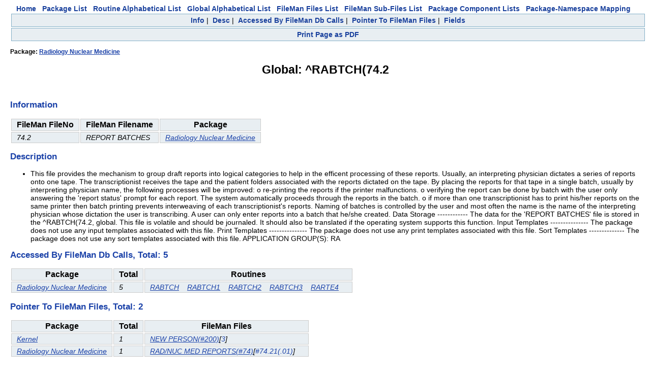

--- FILE ---
content_type: text/html
request_url: https://vivian.worldvista.org/dox/Global_XlJBQlRDSCg3NC4y.html
body_size: 3778
content:

<!DOCTYPE HTML PUBLIC "-//W3C//DTD HTML 4.0 Transitional//EN">
<html><head>
<meta http-equiv="Content-Type" content="text/html;charset=iso-8859-1">
<script src="https://ajax.googleapis.com/ajax/libs/jquery/1.9.1/jquery.min.js"></script>
<script src="https://ajax.googleapis.com/ajax/libs/jqueryui/1.11.0/jquery-ui.min.js"></script>
<link rel="stylesheet" href="https://ajax.googleapis.com/ajax/libs/jqueryui/1.11.0/themes/smoothness/jquery-ui.css">
<link rel="stylesheet" href="https://code.jquery.com/ui/1.11.0/themes/smoothness/jquery-ui.css">
<script type="text/javascript" src="https://cdnjs.cloudflare.com/ajax/libs/pdfmake/0.1.32/pdfmake.min.js"></script>
<script type="text/javascript" src="https://cdnjs.cloudflare.com/ajax/libs/pdfmake/0.1.32/vfs_fonts.js"></script>
<link href="DoxygenStyle.css" rel="stylesheet" type="text/css">

<img referrerpolicy="no-referrer-when-downgrade" src="https://static.scarf.sh/a.png?x-pxid=ce911fa0-dff5-4687-a120-f23e4c0b5a03" />

</head>

<body bgcolor="#ffffff">

<center>
<a href="index.html" class="qindex" id="home">Home</a>&nbsp;&nbsp;
<a href="packages.html" class="qindex" id="package_list">Package List</a>&nbsp;&nbsp;
<a href="routines.html" class="qindex" id="routine_list">Routine Alphabetical List</a>&nbsp;&nbsp;
<a href="globals.html" class="qindex" id="global_list">Global Alphabetical List</a>&nbsp;&nbsp;
<a href="filemanfiles.html" class="qindex" id="fileman_files_list">FileMan Files List</a>&nbsp;&nbsp;
<a href="filemansubfiles.html" class="qindex" id="fileman_subfiles_list">FileMan Sub-Files List</a>&nbsp;&nbsp;
<a href="PackageComponents.html" class="qindex" id="package_component_list">Package Component Lists</a>&nbsp;&nbsp;
<a href="Packages_Namespace_Mapping.html" class="qindex" id="package_namespace_mapping">
Package-Namespace Mapping</a>&nbsp;&nbsp;
<BR>
</center>
<script type="text/javascript" src="PDF_Script.js"></script>
<script>var titleList = ['Info', 'Desc', 'Accessed By FileMan Db Calls', 'Pointer To FileMan Files', 'Fields']</script>
<div class="qindex">
<a  class="qindex Info" href="#Info">Info</a>&nbsp;|&nbsp;
<a  class="qindex Desc" href="#Desc">Desc</a>&nbsp;|&nbsp;
<a  class="qindex Accessed" href="#Accessed By FileMan Db Calls">Accessed By FileMan Db Calls</a>&nbsp;|&nbsp;
<a  class="qindex Pointer" href="#Pointer To FileMan Files">Pointer To FileMan Files</a>&nbsp;|&nbsp;
<a  class="qindex Fields" href="#Fields">Fields</a>
</div>
<div class="qindex">
<a onclick="startWritePDF(event)"                              class="qindex printPage" href="#Print">Print Page as PDF</a></div><div style="display:none;" id=pdfSelection>
<h3>Customize PDF page</h3>
<p>Select the objects that you wish to see in the downloaded PDF</p>
</div>
<script>initTitleList=['Info', 'Desc', 'Accessed By FileMan Db Calls', 'Pointer To FileMan Files', 'Fields']
 initTitleList.forEach(function(obj) {
   if (obj == "Doc") {return }
   $("#pdfSelection").append('<input class="headerVal" type="checkbox" val="'+obj+'" checked>'+obj+'</input>')
   $("#pdfSelection").append('<br/>')
 })
</script>
<title id="pageTitle">Global: ^RABTCH(74.2</title>
<div class="_header">
<div class="headertitle">
<h4>Package: <a href="Package_Radiology_Nuclear_Medicine.html">Radiology Nuclear Medicine</a></h4>
<h1>Global: ^RABTCH(74.2</h1>
</div>
</div>
<br/>
<div class=' sectionheader Info'><h2 align="left"><a name="Info">Information</a></h2>
<div><table>
<tr class="information" >
<th class="IndexKey">FileMan FileNo</th>
<th class="IndexKey">FileMan Filename</th>
<th class="IndexKey">Package</th>
</tr>
<tr class="information" >
<td class="IndexValue">74.2</td>
<td class="IndexValue">REPORT BATCHES</td>
<td class="IndexValue"><a href="Package_Radiology_Nuclear_Medicine.html">Radiology Nuclear Medicine</a></td>
</tr>
</table></div></div>
<div class=' sectionheader Desc'><h2 align="left"><a name="Desc">Description</a></h2>
<div class="description"><ul><li> This file provides the mechanism to group draft reports into logical categories to help in the efficent processing of these reports. Usually, an interpreting physician dictates a series of reports onto one tape. The transcriptionist receives the tape and the patient folders associated with the reports dictated on the tape. By placing the reports for that tape in a single batch, usually by interpreting physician name, the following processes will be improved: o re-printing the reports if the printer malfunctions. o verifying the report can be done by batch with the user only answering the 'report status' prompt for each report. The system automatically proceeds through the reports in the batch. o if more than one transcriptionist has to print his/her reports on the same printer then batch printing prevents interweaving of each transcriptionist's reports. Naming of batches is controlled by the user and most often the name is the name of the interpreting physician whose dictation the user is transcribing. A user can only enter reports into a batch that he/she created. Data Storage ------------ The data for the 'REPORT BATCHES' file is stored in the ^RABTCH(74.2, global.  This file is volatile and should be journaled. It should also be translated if the operating system supports this function. Input Templates --------------- The package does not use any input templates associated with this file. Print Templates --------------- The package does not use any print templates associated with this file. Sort Templates -------------- The package does not use any sort templates associated with this file. APPLICATION GROUP(S): RA</li></ul></div></div>
<div class=' sectionheader Accessed'><h2 align="left"><a name="Accessed By FileMan Db Calls">Accessed By FileMan Db Calls, Total: 5</a></h2>
<div><table>
<tr class="gblRtnDep" >
<th class="IndexKey">Package</th>
<th class="IndexKey">Total</th>
<th class="IndexKey">Routines</th>
</tr>
<tr class="gblRtnDep" >
<td class="IndexValue"><a href="Package_Radiology_Nuclear_Medicine.html">Radiology Nuclear Medicine</a></td>
<td class="IndexValue">5</td>
<td class="IndexValue"><a class="e1" href="Routine_RABTCH.html">RABTCH</a>&nbsp;&nbsp;&nbsp;&nbsp;<a class="e1" href="Routine_RABTCH1.html">RABTCH1</a>&nbsp;&nbsp;&nbsp;&nbsp;<a class="e1" href="Routine_RABTCH2.html">RABTCH2</a>&nbsp;&nbsp;&nbsp;&nbsp;<a class="e1" href="Routine_RABTCH3.html">RABTCH3</a>&nbsp;&nbsp;&nbsp;&nbsp;<a class="e1" href="Routine_RARTE4.html">RARTE4</a>&nbsp;&nbsp;&nbsp;&nbsp;</td>
</tr>
</table></div></div>
</div>
<div class=' sectionheader Pointer'><h2 align="left"><a name="Pointer To FileMan Files">Pointer To FileMan Files, Total: 2</a></h2>
<div><table>
<tr class="gblPointerTo" >
<th class="IndexKey">Package</th>
<th class="IndexKey">Total</th>
<th class="IndexKey">FileMan Files</th>
</tr>
<tr class="gblPointerTo" >
<td class="IndexValue"><a href="Package_Kernel.html">Kernel</a></td>
<td class="IndexValue">1</td>
<td class="IndexValue"><a class="e1" href="Global_XlZBKDIwMA==.html">NEW PERSON(#200)</a>[<a class="e2 gblPointerTo" href="Global_XlJBQlRDSCg3NC4y.html#3">3</a>]&nbsp;&nbsp;&nbsp;&nbsp;</td>
</tr>
<tr class="gblPointerTo" >
<td class="IndexValue"><a href="Package_Radiology_Nuclear_Medicine.html">Radiology Nuclear Medicine</a></td>
<td class="IndexValue">1</td>
<td class="IndexValue"><a class="e1" href="Global_XlJBUlBU.html">RAD/NUC MED REPORTS(#74)</a>[<a class="e2" href="SubFile_74.21.html#.01">#74.21(.01)</a>]&nbsp;&nbsp;&nbsp;&nbsp;</td>
</tr>
</table></div></div>
</div>
<div class=' sectionheader Fields'><h2 align="left"><a name="Fields">Fields, Total: 5</a></h2>
<div><table>
<tr class="fmFields" >
<th class="IndexKey">Field #</th>
<th class="IndexKey">Name</th>
<th class="IndexKey">Loc</th>
<th class="IndexKey">Type</th>
<th class="IndexKey">Details</th>
</tr>
<tr class="fmFields" >
<td class="IndexValue"><a name=".01">.01</a></td>
<td class="IndexValue">BATCH NAME</td>
<td class="IndexValue">0;1</td>
<td class="IndexValue">FREE TEXT </td>
<td class="IndexValue"><div style='text-align: center'><b>************************REQUIRED FIELD************************</b></div><p><ul><li><dl><dt>INPUT TRANSFORM:&nbsp;&nbsp;<code>K:$L(X)>30!($L(X)<3)!'(X'?1P.E)!(X'?.UNP) X</code></dt></dl></li><li><dl><dt>LAST EDITED:&nbsp;&nbsp;<code>MAY 22, 1985</code></dt></dl></li><li><dl><dt>HELP-PROMPT:&nbsp;&nbsp;<code>Enter a batch name (3-30 characters).</code></dt></dl></li><li><dl><dt>DESCRIPTION:&nbsp;&nbsp;<code>This field contains the name given to this report batch by the transcriptionist when creating this batch.  Batch names must be between 3 and 30 characters in length.</code></dt><dd><code></code></dd><dd><code>Usually the batch is given the name of the interpreting physician who dictated the reports onto audio tape.</code></dd><dd><code></code></dd><dd><code>More than one transcriptionist may enter batches with the same name but the user is only allowed to remove and add reports to batches associated with his/her user access code.</code></dd><dd><code>SOURCE OF DATA:   RAD/NUC MED TRANSCRIPTIONIST</code></dd></dl></li><li><dl><dt>NOTES:&nbsp;&nbsp;<code>XXXX--CAN'T BE ALTERED EXCEPT BY PROGRAMMER</code></dt></dl></li><li><dl><dt>CROSS-REFERENCE:&nbsp;&nbsp;<code>74.2^B</code></dt><dd><code>1)= S ^RABTCH(74.2,"B",$E(X,1,30),DA)=""</code></dd><dd><code>2)= K ^RABTCH(74.2,"B",$E(X,1,30),DA)</code></dd><dd><code>Regular 'B' cross reference assigned by FileMan.</code></dd></dl></li></ul></td>
</tr>
<tr class="fmFields" >
<td class="IndexValue"><a name="2">2</a></td>
<td class="IndexValue">DATE/TIME BATCH CREATED</td>
<td class="IndexValue">0;2</td>
<td class="IndexValue">DATE</td>
<td class="IndexValue"><p><ul><li><dl><dt>INPUT TRANSFORM:&nbsp;&nbsp;<code>S %DT="ETX" D ^%DT S X=Y K:Y<1 X</code></dt></dl></li><li><dl><dt>LAST EDITED:&nbsp;&nbsp;<code>FEB 06, 1997</code></dt></dl></li><li><dl><dt>HELP-PROMPT:&nbsp;&nbsp;<code>This field contains the date and time the batch was created.</code></dt></dl></li><li><dl><dt>DESCRIPTION:&nbsp;&nbsp;<code></code></dt><dd><code>This field is filled in by the system with the date and time this batch was created by the transcriptionist.</code></dd><dd><code>SOURCE OF DATA:   SYSTEM GENERATED</code></dd></dl></li><li><dl><dt>CROSS-REFERENCE:&nbsp;&nbsp;<code>74.2^F</code></dt><dd><code>1)= S ^RABTCH(74.2,"F",$E(X,1,30),DA)=""</code></dd><dd><code>2)= K ^RABTCH(74.2,"F",$E(X,1,30),DA)</code></dd><dd><code>3)= Do not delete.</code></dd><dd><code>This cross-reference will track the creation date/time of the batch.</code></dd></dl></li></ul></td>
</tr>
<tr class="fmFields" >
<td class="IndexValue"><a name="3">3</a></td>
<td class="IndexValue">USER WHO CREATED BATCH</td>
<td class="IndexValue">0;3</td>
<td class="IndexValue">POINTER TO NEW PERSON FILE (#200)</td>
<td class="IndexValue"><a href="Global_XlZBKDIwMA==.html">NEW PERSON(#200)</a><p><ul><li><dl><dt>LAST EDITED:&nbsp;&nbsp;<code>MAR 02, 1990</code></dt></dl></li><li><dl><dt>HELP-PROMPT:&nbsp;&nbsp;<code>This field contains the system generated name of the person who created the batch.</code></dt></dl></li><li><dl><dt>DESCRIPTION:&nbsp;&nbsp;<code></code></dt><dd><code>This field is filled in by the system with the user name of the person who created this batch.</code></dd><dd><code>SOURCE OF DATA:   SYSTEM GENERATED</code></dd></dl></li><li><dl><dt>CROSS-REFERENCE:&nbsp;&nbsp;<code>74.2^C</code></dt><dd><code>1)= S ^RABTCH(74.2,"C",$E(X,1,30),DA)=""</code></dd><dd><code>2)= K ^RABTCH(74.2,"C",$E(X,1,30),DA)</code></dd><dd><code>Used to look-up batches by the user who created them.</code></dd></dl></li></ul></td>
</tr>
<tr class="fmFields" >
<td class="IndexValue"><a name="4">4</a></td>
<td class="IndexValue">DATE/TIME BATCH WAS PRINTED</td>
<td class="IndexValue">0;4</td>
<td class="IndexValue">DATE</td>
<td class="IndexValue"><p><ul><li><dl><dt>INPUT TRANSFORM:&nbsp;&nbsp;<code>S %DT="ETX" D ^%DT S X=Y K:Y<1 X</code></dt></dl></li><li><dl><dt>LAST EDITED:&nbsp;&nbsp;<code>FEB 14, 1994</code></dt></dl></li><li><dl><dt>HELP-PROMPT:&nbsp;&nbsp;<code>This is the date and time this report batch was printed.</code></dt></dl></li><li><dl><dt>DESCRIPTION:&nbsp;&nbsp;<code>This field is filled in by the system with the date and time this report batch was last printed using the 'Print a Batch' option of the system.</code></dt><dd><code></code></dd><dd><code>After a batch has been printed, the transcriptionist may no longer use the 'Report Enter/Edit' option of the system to add reports to this batch.</code></dd><dd><code>SOURCE OF DATA:   SYSTEM GENERATED</code></dd></dl></li><li><dl><dt>CROSS-REFERENCE:&nbsp;&nbsp;<code>74.2^E</code></dt><dd><code>1)= S ^RABTCH(74.2,"E",$E(X,1,30),DA)=""</code></dd><dd><code>2)= K ^RABTCH(74.2,"E",$E(X,1,30),DA)</code></dd><dd><code>3)= Do not delete.</code></dd><dd><code>This cross-reference will help us traverse the file efficiently for the 'RA BTCHDEL DT' option.</code></dd></dl></li></ul></td>
</tr>
<tr class="fmFields" >
<td class="IndexValue"><a name="25">25</a></td>
<td class="IndexValue">REPORTS</td>
<td class="IndexValue">R;0</td>
<td class="IndexValue">POINTER Multiple #74.21 </td>
<td class="IndexValue"><a href="SubFile_74.21.html">74.21</a><p><ul><li><dl><dt>DESCRIPTION:&nbsp;&nbsp;<code></code></dt><dd><code>This multiple field contains information about the reports in this batch.</code></dd></dl></li></ul></td>
</tr>
</table></div></div>
</div>
<div class="qindex">
<a  class="qindex Info" href="#Info">Info</a>&nbsp;|&nbsp;
<a  class="qindex Desc" href="#Desc">Desc</a>&nbsp;|&nbsp;
<a  class="qindex Accessed" href="#Accessed By FileMan Db Calls">Accessed By FileMan Db Calls</a>&nbsp;|&nbsp;
<a  class="qindex Pointer" href="#Pointer To FileMan Files">Pointer To FileMan Files</a>&nbsp;|&nbsp;
<a  class="qindex Fields" href="#Fields">Fields</a>
</div>

<center>
<br/>
<br/>
<br/>
<br/>
<div id="footer">&#xa9;2011-2020 Open Source Electronic Health Record Alliance<br />&#xa9;2020-present WorldVistA<br />This work is licensed under a&nbsp;<a href="https://creativecommons.org/licenses/by/3.0/">Creative Commons Attribution 3.0 Unported License</a> <a href="https://creativecommons.org/licenses/by/3.0/"><img alt="Creative Commons License" style="border-width:0" src="https://i.creativecommons.org/l/by/3.0/88x31.png" /></a></div>
</center>
</body>
</html>
